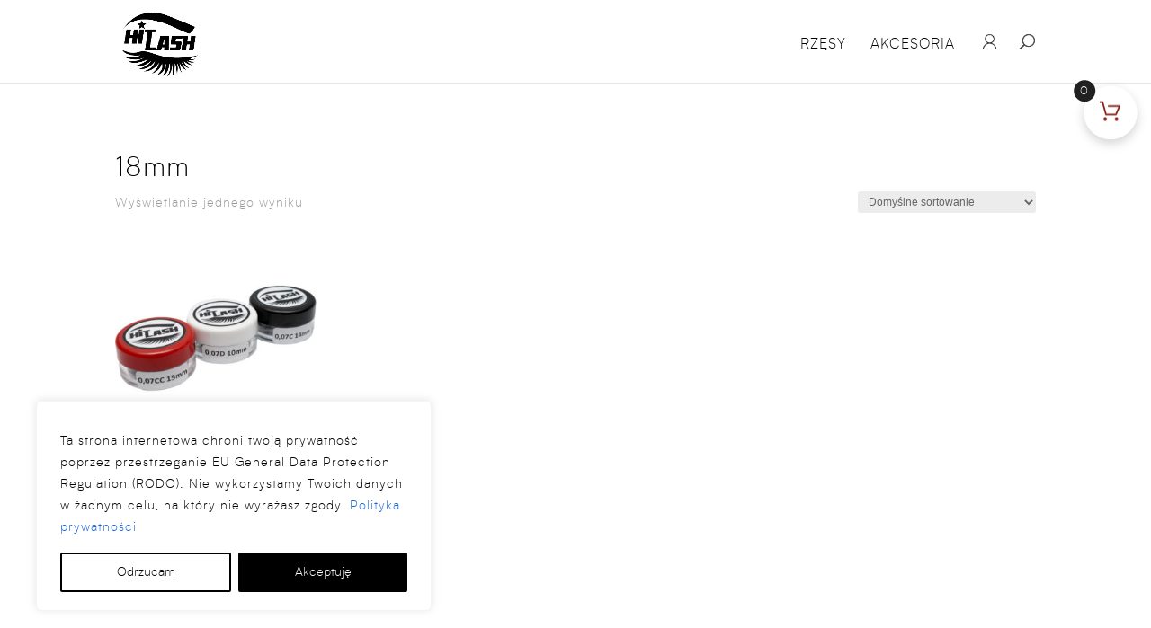

--- FILE ---
content_type: text/css
request_url: https://hitlash.pl/wp-content/et-cache/global/et-divi-customizer-global.min.css?ver=1768058187
body_size: 17291
content:
body,.et_pb_column_1_2 .et_quote_content blockquote cite,.et_pb_column_1_2 .et_link_content a.et_link_main_url,.et_pb_column_1_3 .et_quote_content blockquote cite,.et_pb_column_3_8 .et_quote_content blockquote cite,.et_pb_column_1_4 .et_quote_content blockquote cite,.et_pb_blog_grid .et_quote_content blockquote cite,.et_pb_column_1_3 .et_link_content a.et_link_main_url,.et_pb_column_3_8 .et_link_content a.et_link_main_url,.et_pb_column_1_4 .et_link_content a.et_link_main_url,.et_pb_blog_grid .et_link_content a.et_link_main_url,body .et_pb_bg_layout_light .et_pb_post p,body .et_pb_bg_layout_dark .et_pb_post p{font-size:16px}.et_pb_slide_content,.et_pb_best_value{font-size:18px}body{color:#000000}h1,h2,h3,h4,h5,h6{color:#000000}.container,.et_pb_row,.et_pb_slider .et_pb_container,.et_pb_fullwidth_section .et_pb_title_container,.et_pb_fullwidth_section .et_pb_title_featured_container,.et_pb_fullwidth_header:not(.et_pb_fullscreen) .et_pb_fullwidth_header_container{max-width:1200px}.et_boxed_layout #page-container,.et_boxed_layout.et_non_fixed_nav.et_transparent_nav #page-container #top-header,.et_boxed_layout.et_non_fixed_nav.et_transparent_nav #page-container #main-header,.et_fixed_nav.et_boxed_layout #page-container #top-header,.et_fixed_nav.et_boxed_layout #page-container #main-header,.et_boxed_layout #page-container .container,.et_boxed_layout #page-container .et_pb_row{max-width:1360px}a{color:#000000}.nav li ul{border-color:rgba(46,163,242,0)}.et_header_style_centered .mobile_nav .select_page,.et_header_style_split .mobile_nav .select_page,.et_nav_text_color_light #top-menu>li>a,.et_nav_text_color_dark #top-menu>li>a,#top-menu a,.et_mobile_menu li a,.et_nav_text_color_light .et_mobile_menu li a,.et_nav_text_color_dark .et_mobile_menu li a,#et_search_icon:before,.et_search_form_container input,span.et_close_search_field:after,#et-top-navigation .et-cart-info{color:#000000}.et_search_form_container input::-moz-placeholder{color:#000000}.et_search_form_container input::-webkit-input-placeholder{color:#000000}.et_search_form_container input:-ms-input-placeholder{color:#000000}#top-menu li a{font-size:16px}body.et_vertical_nav .container.et_search_form_container .et-search-form input{font-size:16px!important}#top-menu li a,.et_search_form_container input{font-weight:normal;font-style:normal;text-transform:uppercase;text-decoration:none}.et_search_form_container input::-moz-placeholder{font-weight:normal;font-style:normal;text-transform:uppercase;text-decoration:none}.et_search_form_container input::-webkit-input-placeholder{font-weight:normal;font-style:normal;text-transform:uppercase;text-decoration:none}.et_search_form_container input:-ms-input-placeholder{font-weight:normal;font-style:normal;text-transform:uppercase;text-decoration:none}#top-menu li.current-menu-ancestor>a,#top-menu li.current-menu-item>a,#top-menu li.current_page_item>a{color:#000000}#main-footer{background-color:#000000}#footer-widgets .footer-widget li:before{top:10.6px}#et-footer-nav{background-color:rgba(255,255,255,0)}.bottom-nav,.bottom-nav a,.bottom-nav li.current-menu-item a{color:#ffffff}#et-footer-nav .bottom-nav li.current-menu-item a{color:#ffffff}.woocommerce a.button.alt,.woocommerce-page a.button.alt,.woocommerce button.button.alt,.woocommerce button.button.alt.disabled,.woocommerce-page button.button.alt,.woocommerce-page button.button.alt.disabled,.woocommerce input.button.alt,.woocommerce-page input.button.alt,.woocommerce #respond input#submit.alt,.woocommerce-page #respond input#submit.alt,.woocommerce #content input.button.alt,.woocommerce-page #content input.button.alt,.woocommerce a.button,.woocommerce-page a.button,.woocommerce button.button,.woocommerce-page button.button,.woocommerce input.button,.woocommerce-page input.button,.woocommerce #respond input#submit,.woocommerce-page #respond input#submit,.woocommerce #content input.button,.woocommerce-page #content input.button,.woocommerce-message a.button.wc-forward,body .et_pb_button{font-size:14px;background-color:#000000;border-width:1px!important;border-color:#000000;border-radius:0px;font-weight:normal;font-style:normal;text-transform:uppercase;text-decoration:none;;letter-spacing:1px}.woocommerce.et_pb_button_helper_class a.button.alt,.woocommerce-page.et_pb_button_helper_class a.button.alt,.woocommerce.et_pb_button_helper_class button.button.alt,.woocommerce.et_pb_button_helper_class button.button.alt.disabled,.woocommerce-page.et_pb_button_helper_class button.button.alt,.woocommerce-page.et_pb_button_helper_class button.button.alt.disabled,.woocommerce.et_pb_button_helper_class input.button.alt,.woocommerce-page.et_pb_button_helper_class input.button.alt,.woocommerce.et_pb_button_helper_class #respond input#submit.alt,.woocommerce-page.et_pb_button_helper_class #respond input#submit.alt,.woocommerce.et_pb_button_helper_class #content input.button.alt,.woocommerce-page.et_pb_button_helper_class #content input.button.alt,.woocommerce.et_pb_button_helper_class a.button,.woocommerce-page.et_pb_button_helper_class a.button,.woocommerce.et_pb_button_helper_class button.button,.woocommerce-page.et_pb_button_helper_class button.button,.woocommerce.et_pb_button_helper_class input.button,.woocommerce-page.et_pb_button_helper_class input.button,.woocommerce.et_pb_button_helper_class #respond input#submit,.woocommerce-page.et_pb_button_helper_class #respond input#submit,.woocommerce.et_pb_button_helper_class #content input.button,.woocommerce-page.et_pb_button_helper_class #content input.button,body.et_pb_button_helper_class .et_pb_button,body.et_pb_button_helper_class .et_pb_module.et_pb_button{color:#ffffff}.woocommerce a.button.alt:after,.woocommerce-page a.button.alt:after,.woocommerce button.button.alt:after,.woocommerce-page button.button.alt:after,.woocommerce input.button.alt:after,.woocommerce-page input.button.alt:after,.woocommerce #respond input#submit.alt:after,.woocommerce-page #respond input#submit.alt:after,.woocommerce #content input.button.alt:after,.woocommerce-page #content input.button.alt:after,.woocommerce a.button:after,.woocommerce-page a.button:after,.woocommerce button.button:after,.woocommerce-page button.button:after,.woocommerce input.button:after,.woocommerce-page input.button:after,.woocommerce #respond input#submit:after,.woocommerce-page #respond input#submit:after,.woocommerce #content input.button:after,.woocommerce-page #content input.button:after,body .et_pb_button:after{font-size:22.4px}body .et_pb_bg_layout_light.et_pb_button:hover,body .et_pb_bg_layout_light .et_pb_button:hover,body .et_pb_button:hover{color:#ffffff!important;background-color:rgba(0,0,0,0.74);border-color:#000000!important}.woocommerce a.button.alt:hover,.woocommerce-page a.button.alt:hover,.woocommerce button.button.alt:hover,.woocommerce button.button.alt.disabled:hover,.woocommerce-page button.button.alt:hover,.woocommerce-page button.button.alt.disabled:hover,.woocommerce input.button.alt:hover,.woocommerce-page input.button.alt:hover,.woocommerce #respond input#submit.alt:hover,.woocommerce-page #respond input#submit.alt:hover,.woocommerce #content input.button.alt:hover,.woocommerce-page #content input.button.alt:hover,.woocommerce a.button:hover,.woocommerce-page a.button:hover,.woocommerce button.button:hover,.woocommerce-page button.button:hover,.woocommerce input.button:hover,.woocommerce-page input.button:hover,.woocommerce #respond input#submit:hover,.woocommerce-page #respond input#submit:hover,.woocommerce #content input.button:hover,.woocommerce-page #content input.button:hover{color:#ffffff!important;background-color:rgba(0,0,0,0.74)!important;border-color:#000000!important}@media only screen and (min-width:981px){.et_header_style_left #et-top-navigation,.et_header_style_split #et-top-navigation{padding:35px 0 0 0}.et_header_style_left #et-top-navigation nav>ul>li>a,.et_header_style_split #et-top-navigation nav>ul>li>a{padding-bottom:35px}.et_header_style_split .centered-inline-logo-wrap{width:70px;margin:-70px 0}.et_header_style_split .centered-inline-logo-wrap #logo{max-height:70px}.et_pb_svg_logo.et_header_style_split .centered-inline-logo-wrap #logo{height:70px}.et_header_style_centered #top-menu>li>a{padding-bottom:13px}.et_header_style_slide #et-top-navigation,.et_header_style_fullscreen #et-top-navigation{padding:26px 0 26px 0!important}.et_header_style_centered #main-header .logo_container{height:70px}#logo{max-height:100%}.et_pb_svg_logo #logo{height:100%}.et-fixed-header #top-menu a,.et-fixed-header #et_search_icon:before,.et-fixed-header #et_top_search .et-search-form input,.et-fixed-header .et_search_form_container input,.et-fixed-header .et_close_search_field:after,.et-fixed-header #et-top-navigation .et-cart-info{color:#000000!important}.et-fixed-header .et_search_form_container input::-moz-placeholder{color:#000000!important}.et-fixed-header .et_search_form_container input::-webkit-input-placeholder{color:#000000!important}.et-fixed-header .et_search_form_container input:-ms-input-placeholder{color:#000000!important}.et-fixed-header #top-menu li.current-menu-ancestor>a,.et-fixed-header #top-menu li.current-menu-item>a,.et-fixed-header #top-menu li.current_page_item>a{color:#000000!important}}@media only screen and (min-width:1500px){.et_pb_row{padding:30px 0}.et_pb_section{padding:60px 0}.single.et_pb_pagebuilder_layout.et_full_width_page .et_post_meta_wrapper{padding-top:90px}.et_pb_fullwidth_section{padding:0}}	h1,h2,h3,h4,h5,h6{font-family:'Quicksand',Helvetica,Arial,Lucida,sans-serif}body,input,textarea,select{font-family:'Quicksand',Helvetica,Arial,Lucida,sans-serif}@media (min-width:1300px){.et_pb_row,.container{width:100%!important}}#main-content .container:before{background:none}#sidebar{display:none}@media (min-width:981px){#left-area{width:100%;padding:23px 0px 0px!important;float:none!important}}@font-face{font-family:'biotiflight';src:url(/wp-includes/fonts/biotif/biotif-light.woff)}@font-face{font-family:'biotibold';src:url(/wp-includes/fonts/biotif/biotif-bold-webfont.woff2)}@font-face{font-family:'NHaasGroteskLt';src:url(/wp-includes/fonts/NHaasGrotesk/NHaasGroteskLt.woff)}@font-face{font-family:'IvyMode-Regular';src:url(/wp-includes/fonts/IvyMode/IvyMode-Regular.woff)}@font-face{font-family:'IvyMode-Thin';src:url(/wp-includes/fonts/IvyMode/IvyMode-Thin.woff)}@font-face{font-family:'IvyMode-SemiBold';src:url(/wp-includes/fonts/IvyMode/IvyMode-SemiBold.woff)}body{font-family:'biotiflight','Open Sans',Arial,sans-serif;letter-spacing:1px}.h1,h1,.h2,h2,.h3,h3,.h4,h4,.h5,h5,.h6,h6{font-family:biotiflight,sans-serif!important}#et-top-navigation .et-cart-info{display:none}.widget.widget-woof h4.title{display:none}.woof_container{padding-bottom:15px}.woof_list_label li .woof_label_term:hover,.woof_list_label li .woof_label_term.checked{background-color:#000}@media (max-width:980px){#logo{max-height:70%}#et_top_search{display:none}}.et_mobile_menu{border-color:#000}.mobile_menu_bar::before,.mobile_menu_bar::after{color:#000;font-size:50px}.et_mobile_menu li a,.nav li li a{font-size:18px;font-weight:300}.woof_container.woof_container_label.woof_container_product_cat.woof_container_3.woof_container_kategorieproduktw{#width:20.875%!important;#float:left;#margin-right:5.5%}.woof_container.woof_container_label.woof_container_pa_dlugosc.woof_container_4.woof_container_dugo{#width:20.875%!important;#float:left;#margin-right:5.5%}.woof_container.woof_container_label.woof_container_pa_grubosc.woof_container_5.woof_container_grubo{#width:20.875%!important;#float:left;#margin-right:5.5%}.woof_container.woof_container_label.woof_container_pa_rodzaj-skretu.woof_container_6.woof_container_rodzajskrtu{#width:20.875%!important;#float:left}.woof_label_count{color:#666;font-weight:100!important}#main-content .container:before{width:0}li.woof_term_28{display:none!important}.et_pb_widget_area_right{border-left:0!important}.et_pb_widget_area_left{border-right:0!important}.woocommerce ul.products li.product .woocommerce-loop-product__title{font-size:18px;font-weight:500;min-height:58px;line-height:20px}.et_pb_toggle_content{padding-top:30px}.woof_redraw_zone{font-size:13px!important}.woof_container h4{font-size:15px!important}.woof_list_label .woof_label_term{height:30px;background:#F4F4F4;border:none;padding:5px 10px}.woof_list_label .woof_label_term:hover{background-color:#000!important}li.woof_term_15:hover{backgroud:red}p.price{color:#000!important;padding-bottom:0px}.woocommerce ul.products li.product .price bdi{color:#000;font-size:12px!important}.entry-summary p.price span{color:#000!important;font-size:17px!important}.woocommerce div.product span.price,.woocommerce-page div.product span.price{color:#000!important;font-size:27px!important}.woocommerce-variation{margin:10px 0 20px!important}.woo-variation-swatches .wvs-style-squared.variable-items-wrapper .variable-item:not(.radio-variable-item).button-variable-item .variable-item-span{font-size:13px;background:#000;border:none;color:#fff;padding:0 7px}h1.product_title.entry-title{font-size:32px}.woocommerce .products ul,.woocommerce ul.products,.woo-variation-swatches ul.variations>li{margin:0px}ul.woof_list.woof_list_label{padding-bottom:0px}a.wvs_archive_reset_variations_link{font-size:12px}.woocommerce span.onsale,.woocommerce-page span.onsale{background:#881D17!important}nav.woocommerce-breadcrumb{display:none}table.variations tbody tr th{padding:0px!important}#left-area ul{padding:0px}.woocommerce div.product form.cart .variations td{padding:0 20px 10px 0!important}.single_add_to_cart_button{min-height:50px;width:100%}.woocommerce div.product form.cart .variations label{font-weight:300}.stock.in-stock{display:none}.woocommerce div.product form.cart .variations{margin:0px}.woocommerce div.product form.cart div.quantity,.woocommerce-page div.product form.cart div.quantity{margin:0 0px 35px 0!important}form.cart .qib-container+button[type="submit"]:not(#qib_id):not(#qib_id){margin:0px}.product_meta{display:none}li#tab-title-additional_information,#tab-additional_information,ul.tabs.wc-tabs{display:none!important}body.woocommerce .woocommerce-tabs{border:none;margin:50px 0 75px}body.woocommerce div.product .woocommerce-tabs .panel,body.woocommerce #content-area div.product .woocommerce-tabs .panel{padding:0px}a.added_to_cart.wc-forward{display:none}.woocommerce ul.products li.product .button{width:100%;text-align:center;margin-bottom:1em}@media (max-width:480px){.et_pb_shop ul.products.columns-4 li.product{width:100%!important;margin-right:0px}.et_pb_fullwidth_header .et_pb_fullwidth_header_container.center .header-content{width:100%}}h5.et_pb_toggle_title{background:#000;border-top:solid 15px #000;border-left:solid 15px #000;border-right:solid 15px #000;border-bottom:solid 12px #000}.woocommerce a.button{padding:5px 0 4px!important}.top-icon img{max-width:23px;margin-bottom:-4px}span#et_search_icon{opacity:.7}.woocommerce .woocommerce-error,.woocommerce .woocommerce-info,.woocommerce .woocommerce-message{background:transparent;color:#000!important;padding:5px 0px!important}.woocommerce-message a.button{display:none}.woocommerce-info a,.woocommerce-message a{color:#000;text-decoration:underline}#et_search_icon::before{position:static}#main-footer{margin-top:70px}#left-area ul,.entry-content ul{list-style-type:none}#menu-menu-footer li{padding-left:0px}#menu-menu-footer li:before{display:none}.woocommerce-MyAccount-navigation-link.woocommerce-MyAccount-navigation-link--downloads{display:none}.iworks-omnibus{font-size:14px}#footer-widgets .footer-widget li{padding-left:0px}.woocommerce form .form-row input.input-text,.woocommerce form .form-row textarea{background:none;border:solid 1px #ccc}#customer_details.col2-set{margin-bottom:30px}#add_payment_method #payment,.woocommerce-cart #payment,.woocommerce-checkout #payment{background:none}.woocommerce-checkout #payment div.payment_box{font-style:italic;line-height:1.5;color:#000;background:none;margin:.5em 0;padding:0px;font-size:12px}#add_payment_method #payment div.payment_box::before,.woocommerce-cart #payment div.payment_box::before,.woocommerce-checkout #payment div.payment_box::before{border:none}.entry-content thead th,.entry-content tr th{color:#000}.woocommerce-billing-fields h3,h3#ship-to-different-address,h2.woocommerce-order-details__title,h2.woocommerce-column__title,h3.Billing.address,h3.Shipping address{font-size:20px!important;color:#333}.woocommerce ul.order_details li{float:none;padding-bottom:15px;color:#000;font-weight:300;font-size:18px;border:none}.woocommerce ul.order_details li strong{color:#000;font-size:14px}td.product-name{font-size:18px}td.product-name dl.variation{font-size:15px}.woocommerce-privacy-policy-text{margin-bottom:20px}.woof_husky_txt-option-breadcrumb,.woof_husky_txt-option-thumbnail,.woof_husky_txt-option-text{display:none}.fwidget.et_pb_widget.widget_block.widget_media_image{float:none}.woocommerce-notice.woocommerce-notice--success.woocommerce-thankyou-order-received{padding-bottom:30px}@media (min-width:981px){.et_pb_gutters3 .footer-widget{margin-bottom:0px}}@media (max-width:768px){.woocommerce-column.woocommerce-column--2.woocommerce-column--shipping-address.col-2{margin-top:30px}}@media (min-width:480px){h5.et_pb_toggle_title{max-width:150px;border-top:solid 15px #000;border-left:solid 15px #000;border-right:solid 15px #000;border-bottom:solid 12px #000}}